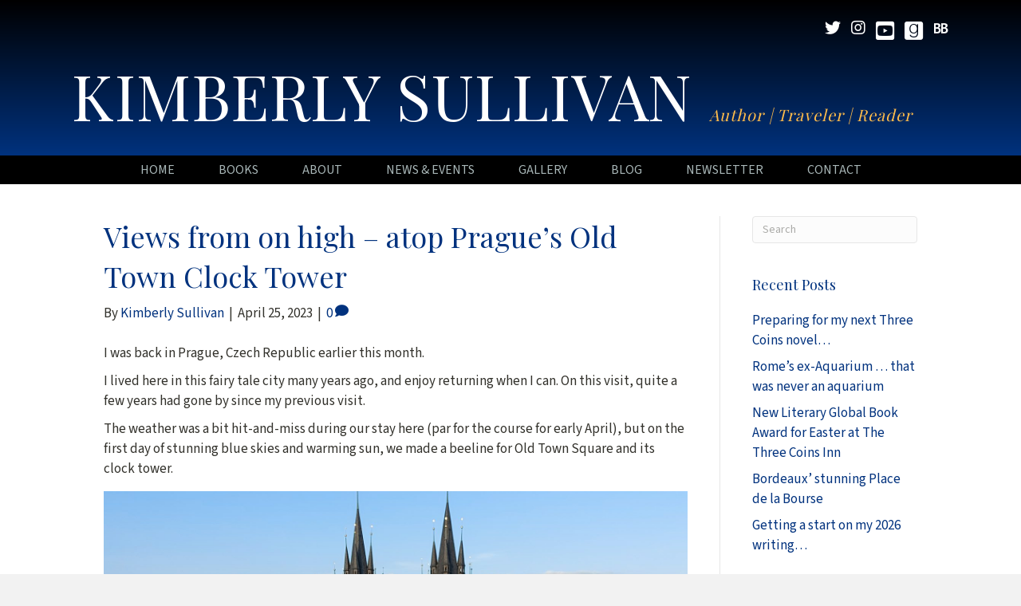

--- FILE ---
content_type: text/html; charset=UTF-8
request_url: https://kimberlysullivanauthor.com/2023/04/25/views-from-on-high-atop-pragues-old-town-clack-tower/
body_size: 14068
content:
<!DOCTYPE html>
<html lang="en-US">
<head>
<meta charset="UTF-8" />
<script>
var gform;gform||(document.addEventListener("gform_main_scripts_loaded",function(){gform.scriptsLoaded=!0}),document.addEventListener("gform/theme/scripts_loaded",function(){gform.themeScriptsLoaded=!0}),window.addEventListener("DOMContentLoaded",function(){gform.domLoaded=!0}),gform={domLoaded:!1,scriptsLoaded:!1,themeScriptsLoaded:!1,isFormEditor:()=>"function"==typeof InitializeEditor,callIfLoaded:function(o){return!(!gform.domLoaded||!gform.scriptsLoaded||!gform.themeScriptsLoaded&&!gform.isFormEditor()||(gform.isFormEditor()&&console.warn("The use of gform.initializeOnLoaded() is deprecated in the form editor context and will be removed in Gravity Forms 3.1."),o(),0))},initializeOnLoaded:function(o){gform.callIfLoaded(o)||(document.addEventListener("gform_main_scripts_loaded",()=>{gform.scriptsLoaded=!0,gform.callIfLoaded(o)}),document.addEventListener("gform/theme/scripts_loaded",()=>{gform.themeScriptsLoaded=!0,gform.callIfLoaded(o)}),window.addEventListener("DOMContentLoaded",()=>{gform.domLoaded=!0,gform.callIfLoaded(o)}))},hooks:{action:{},filter:{}},addAction:function(o,r,e,t){gform.addHook("action",o,r,e,t)},addFilter:function(o,r,e,t){gform.addHook("filter",o,r,e,t)},doAction:function(o){gform.doHook("action",o,arguments)},applyFilters:function(o){return gform.doHook("filter",o,arguments)},removeAction:function(o,r){gform.removeHook("action",o,r)},removeFilter:function(o,r,e){gform.removeHook("filter",o,r,e)},addHook:function(o,r,e,t,n){null==gform.hooks[o][r]&&(gform.hooks[o][r]=[]);var d=gform.hooks[o][r];null==n&&(n=r+"_"+d.length),gform.hooks[o][r].push({tag:n,callable:e,priority:t=null==t?10:t})},doHook:function(r,o,e){var t;if(e=Array.prototype.slice.call(e,1),null!=gform.hooks[r][o]&&((o=gform.hooks[r][o]).sort(function(o,r){return o.priority-r.priority}),o.forEach(function(o){"function"!=typeof(t=o.callable)&&(t=window[t]),"action"==r?t.apply(null,e):e[0]=t.apply(null,e)})),"filter"==r)return e[0]},removeHook:function(o,r,t,n){var e;null!=gform.hooks[o][r]&&(e=(e=gform.hooks[o][r]).filter(function(o,r,e){return!!(null!=n&&n!=o.tag||null!=t&&t!=o.priority)}),gform.hooks[o][r]=e)}});
</script>

<meta name='viewport' content='width=device-width, initial-scale=1.0' />
<meta http-equiv='X-UA-Compatible' content='IE=edge' />
<link rel="profile" href="https://gmpg.org/xfn/11" />
<title>Views from on high - atop Prague&#039;s Old Town Clock Tower | Kimberly Sullivan</title>

            <script data-no-defer="1" data-ezscrex="false" data-cfasync="false" data-pagespeed-no-defer data-cookieconsent="ignore">
                var ctPublicFunctions = {"_ajax_nonce":"6c934875f8","_rest_nonce":"861cc2e7f6","_ajax_url":"\/wp-admin\/admin-ajax.php","_rest_url":"https:\/\/kimberlysullivanauthor.com\/wp-json\/","data__cookies_type":"native","data__ajax_type":"rest","data__bot_detector_enabled":0,"data__frontend_data_log_enabled":1,"cookiePrefix":"","wprocket_detected":false,"host_url":"kimberlysullivanauthor.com","text__ee_click_to_select":"Click to select the whole data","text__ee_original_email":"The complete one is","text__ee_got_it":"Got it","text__ee_blocked":"Blocked","text__ee_cannot_connect":"Cannot connect","text__ee_cannot_decode":"Can not decode email. Unknown reason","text__ee_email_decoder":"CleanTalk email decoder","text__ee_wait_for_decoding":"The magic is on the way!","text__ee_decoding_process":"Please wait a few seconds while we decode the contact data."}
            </script>
        
            <script data-no-defer="1" data-ezscrex="false" data-cfasync="false" data-pagespeed-no-defer data-cookieconsent="ignore">
                var ctPublic = {"_ajax_nonce":"6c934875f8","settings__forms__check_internal":"0","settings__forms__check_external":"0","settings__forms__force_protection":0,"settings__forms__search_test":"1","settings__forms__wc_add_to_cart":"0","settings__data__bot_detector_enabled":0,"settings__sfw__anti_crawler":0,"blog_home":"https:\/\/kimberlysullivanauthor.com\/","pixel__setting":"3","pixel__enabled":false,"pixel__url":"https:\/\/moderate9-v4.cleantalk.org\/pixel\/38ef0d691c755d64d8d2979184cdeb39.gif","data__email_check_before_post":"1","data__email_check_exist_post":0,"data__cookies_type":"native","data__key_is_ok":true,"data__visible_fields_required":true,"wl_brandname":"Anti-Spam by CleanTalk","wl_brandname_short":"CleanTalk","ct_checkjs_key":1679267087,"emailEncoderPassKey":"6603ec0dc7ba1fe1b7aa63a106269ea8","bot_detector_forms_excluded":"W10=","advancedCacheExists":false,"varnishCacheExists":false,"wc_ajax_add_to_cart":false}
            </script>
        <meta name="dc.title" content="Views from on high - atop Prague&#039;s Old Town Clock Tower | Kimberly Sullivan">
<meta name="dc.description" content="I was back in Prague, Czech Republic earlier this month. I lived here in this fairy tale city many years ago, and enjoy returning when I can. On this visit, quite a few years had gone by since my previous visit. The weather was a bit hit-and-miss during our stay&hellip;">
<meta name="dc.relation" content="https://kimberlysullivanauthor.com/2023/04/25/views-from-on-high-atop-pragues-old-town-clack-tower/">
<meta name="dc.source" content="https://kimberlysullivanauthor.com/">
<meta name="dc.language" content="en_US">
<meta name="description" content="I was back in Prague, Czech Republic earlier this month. I lived here in this fairy tale city many years ago, and enjoy returning when I can. On this visit, quite a few years had gone by since my previous visit. The weather was a bit hit-and-miss during our stay&hellip;">
<meta name="robots" content="index, follow, max-snippet:-1, max-image-preview:large, max-video-preview:-1">
<link rel="canonical" href="https://kimberlysullivanauthor.com/2023/04/25/views-from-on-high-atop-pragues-old-town-clack-tower/">
<meta property="og:url" content="https://kimberlysullivanauthor.com/2023/04/25/views-from-on-high-atop-pragues-old-town-clack-tower/">
<meta property="og:site_name" content="Kimberly Sullivan">
<meta property="og:locale" content="en_US">
<meta property="og:type" content="article">
<meta property="og:title" content="Views from on high - atop Prague&#039;s Old Town Clock Tower | Kimberly Sullivan">
<meta property="og:description" content="I was back in Prague, Czech Republic earlier this month. I lived here in this fairy tale city many years ago, and enjoy returning when I can. On this visit, quite a few years had gone by since my previous visit. The weather was a bit hit-and-miss during our stay&hellip;">
<meta property="og:image" content="https://kimberlysullivanauthor.com/wp-content/uploads/2023/04/20230410_184252-scaled.jpg">
<meta property="og:image:secure_url" content="https://kimberlysullivanauthor.com/wp-content/uploads/2023/04/20230410_184252-scaled.jpg">
<meta property="og:image:width" content="2560">
<meta property="og:image:height" content="1920">
<meta property="og:image:alt" content="Prague, Czech Republic / Kimberly Sullivan">
<meta property="fb:pages" content="">
<meta property="fb:admins" content="">
<meta property="fb:app_id" content="">
<meta name="twitter:card" content="summary">
<meta name="twitter:site" content="@KimberlyinRome">
<meta name="twitter:creator" content="@KimberlyinRome">
<meta name="twitter:title" content="Views from on high - atop Prague&#039;s Old Town Clock Tower | Kimberly Sullivan">
<meta name="twitter:description" content="I was back in Prague, Czech Republic earlier this month. I lived here in this fairy tale city many years ago, and enjoy returning when I can. On this visit, quite a few years had gone by since my previous visit. The weather was a bit hit-and-miss during our stay&hellip;">
<meta name="twitter:image" content="https://kimberlysullivanauthor.com/wp-content/uploads/2023/04/20230410_184252-scaled.jpg">
<link rel='dns-prefetch' href='//static.addtoany.com' />
<link rel='dns-prefetch' href='//fonts.googleapis.com' />
<link href='https://fonts.gstatic.com' crossorigin rel='preconnect' />
<link rel="alternate" type="application/rss+xml" title="Kimberly Sullivan &raquo; Feed" href="https://kimberlysullivanauthor.com/feed/" />
<link rel="alternate" type="application/rss+xml" title="Kimberly Sullivan &raquo; Comments Feed" href="https://kimberlysullivanauthor.com/comments/feed/" />
<link rel="alternate" type="application/rss+xml" title="Kimberly Sullivan &raquo; Views from on high &#8211; atop Prague&#8217;s Old Town Clock Tower Comments Feed" href="https://kimberlysullivanauthor.com/2023/04/25/views-from-on-high-atop-pragues-old-town-clack-tower/feed/" />
<link rel="alternate" title="oEmbed (JSON)" type="application/json+oembed" href="https://kimberlysullivanauthor.com/wp-json/oembed/1.0/embed?url=https%3A%2F%2Fkimberlysullivanauthor.com%2F2023%2F04%2F25%2Fviews-from-on-high-atop-pragues-old-town-clack-tower%2F" />
<link rel="alternate" title="oEmbed (XML)" type="text/xml+oembed" href="https://kimberlysullivanauthor.com/wp-json/oembed/1.0/embed?url=https%3A%2F%2Fkimberlysullivanauthor.com%2F2023%2F04%2F25%2Fviews-from-on-high-atop-pragues-old-town-clack-tower%2F&#038;format=xml" />
<style id='wp-img-auto-sizes-contain-inline-css'>
img:is([sizes=auto i],[sizes^="auto," i]){contain-intrinsic-size:3000px 1500px}
/*# sourceURL=wp-img-auto-sizes-contain-inline-css */
</style>
<link rel='stylesheet' id='cleantalk-public-css-css' href='https://kimberlysullivanauthor.com/wp-content/plugins/cleantalk-spam-protect/css/cleantalk-public.min.css?ver=6.70.1_1766364875' media='all' />
<link rel='stylesheet' id='cleantalk-email-decoder-css-css' href='https://kimberlysullivanauthor.com/wp-content/plugins/cleantalk-spam-protect/css/cleantalk-email-decoder.min.css?ver=6.70.1_1766364875' media='all' />
<link rel='stylesheet' id='novelist-css' href='https://kimberlysullivanauthor.com/wp-content/plugins/novelist/templates/novelist-front-end.css?ver=1.3.0' media='all' />
<style id='novelist-inline-css'>
.novelist-button {
			background: #01327e;
		}
		
		.novelist-button:hover {
			background: #00004c;
		}.novelist-button, .novelist-button:hover {
			color: #ffffff;
		}
/*# sourceURL=novelist-inline-css */
</style>
<link rel='stylesheet' id='font-awesome-5-css' href='https://kimberlysullivanauthor.com/wp-content/plugins/bb-plugin/fonts/fontawesome/5.15.4/css/all.min.css?ver=2.10.0.5' media='all' />
<link rel='stylesheet' id='font-awesome-css' href='https://kimberlysullivanauthor.com/wp-content/plugins/bb-plugin/fonts/fontawesome/5.15.4/css/v4-shims.min.css?ver=2.10.0.5' media='all' />
<link rel='stylesheet' id='icon-1523828273-css' href='https://kimberlysullivanauthor.com/wp-content/uploads/bb-plugin/icons/icon-1523828273/style.css?ver=2.10.0.5' media='all' />
<link rel='stylesheet' id='icon-1701810811-css' href='https://kimberlysullivanauthor.com/wp-content/uploads/bb-plugin/icons/icon-1701810811/style.css?ver=2.10.0.5' media='all' />
<link rel='stylesheet' id='fl-builder-layout-bundle-6958146034413acbabb522057fed441c-css' href='https://kimberlysullivanauthor.com/wp-content/uploads/bb-plugin/cache/6958146034413acbabb522057fed441c-layout-bundle.css?ver=2.10.0.5-1.5.2.1' media='all' />
<link rel='stylesheet' id='addtoany-css' href='https://kimberlysullivanauthor.com/wp-content/plugins/add-to-any/addtoany.min.css?ver=1.16' media='all' />
<link rel='stylesheet' id='jquery-magnificpopup-css' href='https://kimberlysullivanauthor.com/wp-content/plugins/bb-plugin/css/jquery.magnificpopup.min.css?ver=2.10.0.5' media='all' />
<link rel='stylesheet' id='bootstrap-css' href='https://kimberlysullivanauthor.com/wp-content/themes/bb-theme/css/bootstrap.min.css?ver=1.7.19.1' media='all' />
<link rel='stylesheet' id='fl-automator-skin-css' href='https://kimberlysullivanauthor.com/wp-content/uploads/bb-theme/skin-6933af6b69c83.css?ver=1.7.19.1' media='all' />
<link rel='stylesheet' id='pp-animate-css' href='https://kimberlysullivanauthor.com/wp-content/plugins/bbpowerpack/assets/css/animate.min.css?ver=3.5.1' media='all' />
<link rel='stylesheet' id='fl-builder-google-fonts-fa981ef76ae13195a464fe94673eaaca-css' href='//fonts.googleapis.com/css?family=Source+Sans+3%3A300%2C400%2C700%7CPlayfair+Display%3A400&#038;ver=6.9' media='all' />
<script id="addtoany-core-js-before">
window.a2a_config=window.a2a_config||{};a2a_config.callbacks=[];a2a_config.overlays=[];a2a_config.templates={};

//# sourceURL=addtoany-core-js-before
</script>
<script defer src="https://static.addtoany.com/menu/page.js" id="addtoany-core-js"></script>
<script src="https://kimberlysullivanauthor.com/wp-includes/js/jquery/jquery.min.js?ver=3.7.1" id="jquery-core-js"></script>
<script src="https://kimberlysullivanauthor.com/wp-includes/js/jquery/jquery-migrate.min.js?ver=3.4.1" id="jquery-migrate-js"></script>
<script defer src="https://kimberlysullivanauthor.com/wp-content/plugins/add-to-any/addtoany.min.js?ver=1.1" id="addtoany-jquery-js"></script>
<script src="https://kimberlysullivanauthor.com/wp-content/plugins/cleantalk-spam-protect/js/apbct-public-bundle_gathering.min.js?ver=6.70.1_1766364875" id="apbct-public-bundle_gathering.min-js-js"></script>
<link rel="https://api.w.org/" href="https://kimberlysullivanauthor.com/wp-json/" /><link rel="alternate" title="JSON" type="application/json" href="https://kimberlysullivanauthor.com/wp-json/wp/v2/posts/15640" /><link rel="EditURI" type="application/rsd+xml" title="RSD" href="https://kimberlysullivanauthor.com/xmlrpc.php?rsd" />
<link rel='shortlink' href='https://kimberlysullivanauthor.com/?p=15640' />
		<script>
			var bb_powerpack = {
				version: '2.40.10',
				getAjaxUrl: function() { return atob( 'aHR0cHM6Ly9raW1iZXJseXN1bGxpdmFuYXV0aG9yLmNvbS93cC1hZG1pbi9hZG1pbi1hamF4LnBocA==' ); },
				callback: function() {},
				mapMarkerData: {},
				post_id: '15640',
				search_term: '',
				current_page: 'https://kimberlysullivanauthor.com/2023/04/25/views-from-on-high-atop-pragues-old-town-clack-tower/',
				conditionals: {
					is_front_page: false,
					is_home: false,
					is_archive: false,
					current_post_type: '',
					is_tax: false,
										is_author: false,
					current_author: false,
					is_search: false,
									}
			};
		</script>
		<link rel="pingback" href="https://kimberlysullivanauthor.com/xmlrpc.php">
<style>.recentcomments a{display:inline !important;padding:0 !important;margin:0 !important;}</style><link rel="icon" href="https://kimberlysullivanauthor.com/wp-content/uploads/2023/05/cropped-android-chrome-512x512-1-32x32.png" sizes="32x32" />
<link rel="icon" href="https://kimberlysullivanauthor.com/wp-content/uploads/2023/05/cropped-android-chrome-512x512-1-192x192.png" sizes="192x192" />
<link rel="apple-touch-icon" href="https://kimberlysullivanauthor.com/wp-content/uploads/2023/05/cropped-android-chrome-512x512-1-180x180.png" />
<meta name="msapplication-TileImage" content="https://kimberlysullivanauthor.com/wp-content/uploads/2023/05/cropped-android-chrome-512x512-1-270x270.png" />

<script async src='https://www.googletagmanager.com/gtag/js?id=G-EM17M78H21'></script><script>
window.dataLayer = window.dataLayer || [];
function gtag(){dataLayer.push(arguments);}gtag('js', new Date());
gtag('set', 'cookie_domain', 'auto');
gtag('set', 'cookie_flags', 'SameSite=None;Secure');

 gtag('config', 'G-EM17M78H21' , {});

</script>
</head>
<body class="wp-singular post-template-default single single-post postid-15640 single-format-standard wp-theme-bb-theme fl-builder-2-10-0-5 fl-themer-1-5-2-1 fl-theme-1-7-19-1 fl-no-js fl-theme-builder-header fl-theme-builder-header-header fl-theme-builder-footer fl-theme-builder-footer-footer fl-framework-bootstrap fl-preset-default fl-full-width fl-has-sidebar fl-search-active" itemscope="itemscope" itemtype="https://schema.org/WebPage">
<a aria-label="Skip to content" class="fl-screen-reader-text" href="#fl-main-content">Skip to content</a><div class="fl-page">
	<header class="fl-builder-content fl-builder-content-51 fl-builder-global-templates-locked" data-post-id="51" data-type="header" data-sticky="0" data-sticky-on="" data-sticky-breakpoint="medium" data-shrink="0" data-overlay="0" data-overlay-bg="transparent" data-shrink-image-height="50px" role="banner" itemscope="itemscope" itemtype="http://schema.org/WPHeader"><div class="fl-row fl-row-full-width fl-row-bg-gradient fl-node-5ad3c724d3840 fl-row-default-height fl-row-align-center" data-node="5ad3c724d3840">
	<div class="fl-row-content-wrap">
		<div class="uabb-row-separator uabb-top-row-separator" >
</div>
						<div class="fl-row-content fl-row-fixed-width fl-node-content">
		
<div class="fl-col-group fl-node-5ad3c724d388b fl-col-group-equal-height fl-col-group-align-center fl-col-group-custom-width" data-node="5ad3c724d388b">
			<div class="fl-col fl-node-5ad3c724d3912 fl-col-bg-color fl-col-small-custom-width" data-node="5ad3c724d3912">
	<div class="fl-col-content fl-node-content"><div class="fl-module fl-module-icon-group fl-node-5ad3c724d3abe" data-node="5ad3c724d3abe">
	<div class="fl-module-content fl-node-content">
		<div class="fl-icon-group">
	<span class="fl-icon">
								<a href="https://twitter.com/KimberlyinRome" target="_blank" rel="noopener" >
							<i class="fa fa-twitter" aria-hidden="true"></i>
						</a>
			</span>
		<span class="fl-icon">
								<a href="https://www.instagram.com/kimberlyinrome/" target="_blank" rel="noopener" >
							<i class="fa fa-instagram" aria-hidden="true"></i>
						</a>
			</span>
		<span class="fl-icon">
								<a href="https://www.youtube.com/@KimberlyinRome/featured" target="_blank" rel="noopener" >
							<i class="fabrands-youtube-square" aria-hidden="true"></i>
						</a>
			</span>
		<span class="fl-icon">
								<a href="https://www.goodreads.com/user/show/10052018-kimberly-sullivan" target="_self">
							<i class="fabrands-goodreads" aria-hidden="true"></i>
						</a>
			</span>
		<span class="fl-icon">
								<a href="https://www.bookbub.com/profile/kimberly-sullivan" target="_blank" rel="noopener" >
							<i class="ab-icon-BookBub" aria-hidden="true"></i>
						</a>
			</span>
	</div>
	</div>
</div>
</div>
</div>
	</div>

<div class="fl-col-group fl-node-5ad3c82be3dcf" data-node="5ad3c82be3dcf">
			<div class="fl-col fl-node-5ad3c82be3f06 fl-col-bg-color" data-node="5ad3c82be3f06">
	<div class="fl-col-content fl-node-content"><div class="fl-module fl-module-pp-heading fl-node-60c2660719d5f" data-node="60c2660719d5f">
	<div class="fl-module-content fl-node-content">
		<div class="pp-heading-content">
		<div class="pp-heading  pp-center pp-dual-heading">
		
		<h2 class="heading-title">

			
			<span class="title-text pp-primary-title">Kimberly Sullivan</span>

											<span class="title-text pp-secondary-title">Author | Traveler | Reader</span>
			
			
		</h2>

		
	</div>

	
	</div>
	</div>
</div>
</div>
</div>
	</div>
		</div>
	</div>
</div>
<div class="fl-row fl-row-full-width fl-row-bg-color fl-node-5ad3c7974348d fl-row-default-height fl-row-align-center" data-node="5ad3c7974348d">
	<div class="fl-row-content-wrap">
		<div class="uabb-row-separator uabb-top-row-separator" >
</div>
						<div class="fl-row-content fl-row-fixed-width fl-node-content">
		
<div class="fl-col-group fl-node-5ad3c79744f75" data-node="5ad3c79744f75">
			<div class="fl-col fl-node-5ad3c7974500f fl-col-bg-color" data-node="5ad3c7974500f">
	<div class="fl-col-content fl-node-content"><div class="fl-module fl-module-pp-advanced-menu fl-node-5ad3c7b47729b" data-node="5ad3c7b47729b">
	<div class="fl-module-content fl-node-content">
		<div class="pp-advanced-menu pp-advanced-menu-accordion-collapse pp-menu-default pp-menu-align-center pp-menu-position-below">
   				<div class="pp-advanced-menu-mobile">
			<button class="pp-advanced-menu-mobile-toggle hamburger" tabindex="0" aria-label="Menu" aria-expanded="false">
				<div class="pp-hamburger"><div class="pp-hamburger-box"><div class="pp-hamburger-inner"></div></div></div>			</button>
			</div>
			   	<div class="pp-clear"></div>
	<nav class="pp-menu-nav" aria-label="Menu" itemscope="itemscope" itemtype="https://schema.org/SiteNavigationElement">
		<ul id="menu-primary-navigation" class="menu pp-advanced-menu-horizontal pp-toggle-arrows"><li id="menu-item-43" class="menu-item menu-item-type-post_type menu-item-object-page menu-item-home"><a href="https://kimberlysullivanauthor.com/"><span class="menu-item-text">Home</span></a></li><li id="menu-item-88" class="menu-item menu-item-type-custom menu-item-object-custom"><a href="/books/"><span class="menu-item-text">Books</span></a></li><li id="menu-item-41" class="menu-item menu-item-type-post_type menu-item-object-page"><a href="https://kimberlysullivanauthor.com/bio/"><span class="menu-item-text">About</span></a></li><li id="menu-item-16559" class="menu-item menu-item-type-post_type menu-item-object-page"><a href="https://kimberlysullivanauthor.com/news/"><span class="menu-item-text">News &#038; Events</span></a></li><li id="menu-item-217" class="menu-item menu-item-type-post_type menu-item-object-page"><a href="https://kimberlysullivanauthor.com/gallery/"><span class="menu-item-text">Gallery</span></a></li><li id="menu-item-42" class="menu-item menu-item-type-post_type menu-item-object-page current_page_parent"><a href="https://kimberlysullivanauthor.com/blog/"><span class="menu-item-text">Blog</span></a></li><li id="menu-item-50" class="menu-item menu-item-type-post_type menu-item-object-page"><a href="https://kimberlysullivanauthor.com/newsletter/"><span class="menu-item-text">Newsletter</span></a></li><li id="menu-item-46" class="menu-item menu-item-type-post_type menu-item-object-page"><a href="https://kimberlysullivanauthor.com/contact/"><span class="menu-item-text">Contact</span></a></li></ul>	</nav>
</div>
	</div>
</div>
</div>
</div>
	</div>
		</div>
	</div>
</div>
</header><div class="uabb-js-breakpoint" style="display: none;"></div>	<div id="fl-main-content" class="fl-page-content" itemprop="mainContentOfPage" role="main">

		
<div class="container">
	<div class="row">

		
		<div class="fl-content fl-content-left col-md-9">
			<article class="fl-post post-15640 post type-post status-publish format-standard has-post-thumbnail hentry category-travel tag-czech-republic tag-czechia tag-europe tag-old-town-square tag-old-town-square-clock-tower tag-prague tag-starometske-namesti tag-views-over-prague" id="fl-post-15640" itemscope itemtype="https://schema.org/BlogPosting">

	
	<header class="fl-post-header">
		<h1 class="fl-post-title" itemprop="headline">
			Views from on high &#8211; atop Prague&#8217;s Old Town Clock Tower					</h1>
		<div class="fl-post-meta fl-post-meta-top"><span class="fl-post-author">By <a href="https://kimberlysullivanauthor.com/author/ksullivan/"><span>Kimberly Sullivan</span></a></span><span class="fl-sep"> | </span><span class="fl-post-date">April 25, 2023</span><span class="fl-sep"> | </span><span class="fl-comments-popup-link"><a href="https://kimberlysullivanauthor.com/2023/04/25/views-from-on-high-atop-pragues-old-town-clack-tower/#respond" tabindex="-1" aria-hidden="true"><span aria-label="Comments: 0">0 <i aria-hidden="true" class="fas fa-comment"></i></span></a></span></div><meta itemscope itemprop="mainEntityOfPage" itemtype="https://schema.org/WebPage" itemid="https://kimberlysullivanauthor.com/2023/04/25/views-from-on-high-atop-pragues-old-town-clack-tower/" content="Views from on high &#8211; atop Prague&#8217;s Old Town Clock Tower" /><meta itemprop="datePublished" content="2023-04-25" /><meta itemprop="dateModified" content="2023-04-26" /><div itemprop="publisher" itemscope itemtype="https://schema.org/Organization"><meta itemprop="name" content="Kimberly Sullivan"></div><div itemscope itemprop="author" itemtype="https://schema.org/Person"><meta itemprop="url" content="https://kimberlysullivanauthor.com/author/ksullivan/" /><meta itemprop="name" content="Kimberly Sullivan" /></div><div itemscope itemprop="image" itemtype="https://schema.org/ImageObject"><meta itemprop="url" content="https://kimberlysullivanauthor.com/wp-content/uploads/2023/04/20230410_184252-scaled.jpg" /><meta itemprop="width" content="2560" /><meta itemprop="height" content="1920" /></div><div itemprop="interactionStatistic" itemscope itemtype="https://schema.org/InteractionCounter"><meta itemprop="interactionType" content="https://schema.org/CommentAction" /><meta itemprop="userInteractionCount" content="0" /></div>	</header><!-- .fl-post-header -->

	
	
	<div class="fl-post-content clearfix" itemprop="text">
		<p>I was back in Prague, Czech Republic earlier this month.</p>
<p>I lived here in this fairy tale city many years ago, and enjoy returning when I can. On this visit, quite a few years had gone by since my previous visit.</p>
<p>The weather was a bit hit-and-miss during our stay here (par for the course for early April), but on the first day of stunning blue skies and warming sun, we made a beeline for Old Town Square and its clock tower.</p>
<p><img fetchpriority="high" decoding="async" class="alignright size-full wp-image-15644" src="https://kimberlysullivanauthor.com/wp-content/uploads/2023/04/20230410_184252-scaled.jpg" alt="Prague, Czech Republic / Kimberly Sullivan" width="2560" height="1920" srcset="https://kimberlysullivanauthor.com/wp-content/uploads/2023/04/20230410_184252-scaled.jpg 2560w, https://kimberlysullivanauthor.com/wp-content/uploads/2023/04/20230410_184252-300x225.jpg 300w, https://kimberlysullivanauthor.com/wp-content/uploads/2023/04/20230410_184252-1024x768.jpg 1024w, https://kimberlysullivanauthor.com/wp-content/uploads/2023/04/20230410_184252-768x576.jpg 768w, https://kimberlysullivanauthor.com/wp-content/uploads/2023/04/20230410_184252-1536x1152.jpg 1536w, https://kimberlysullivanauthor.com/wp-content/uploads/2023/04/20230410_184252-2048x1536.jpg 2048w" sizes="(max-width: 2560px) 100vw, 2560px" /></p>
<p>Prague is even more spectacular when seen from on high: its twisty streets and picturesque squares come clearly into view.</p>
<p>When I first lived in this city, these views from on high helped me to understand the geography of the town. Now, it&#8217;s all for enjoyment.</p>
<p>The Old Town Square (Starometske namesti) clock tower is an ideal high point. The fourteenth century bell tower is worth a visit when the clock chimes the hour, but also for its stunning views.</p>
<p>Back in my time, there was no elevator, but one has recently been installed. But honestly, this is the easiest medieval tower you will ever tackle. It comes complete with wide ramps, instead of spiralling staircases.</p>
<p><img decoding="async" class="alignright wp-image-15646 size-full" src="https://kimberlysullivanauthor.com/wp-content/uploads/2023/04/20230410_174335-scaled.jpg" alt="Prague, Czech Republic / Kimberly Sullivan" width="2560" height="1920" srcset="https://kimberlysullivanauthor.com/wp-content/uploads/2023/04/20230410_174335-scaled.jpg 2560w, https://kimberlysullivanauthor.com/wp-content/uploads/2023/04/20230410_174335-300x225.jpg 300w, https://kimberlysullivanauthor.com/wp-content/uploads/2023/04/20230410_174335-1024x768.jpg 1024w, https://kimberlysullivanauthor.com/wp-content/uploads/2023/04/20230410_174335-768x576.jpg 768w, https://kimberlysullivanauthor.com/wp-content/uploads/2023/04/20230410_174335-1536x1152.jpg 1536w, https://kimberlysullivanauthor.com/wp-content/uploads/2023/04/20230410_174335-2048x1536.jpg 2048w" sizes="(max-width: 2560px) 100vw, 2560px" /></p>
<p>The climb up is definitely worth it.</p>
<p>From the top, you have spectacular, panoramic views over Old Town Square and the Tyn cathedral. You can admire the twisty streets of the Old Town.</p>
<p>And you have views over the Charles Bridge, Mala strana ( the Lesser Quarter) and the castle up on high.</p>
<p><img decoding="async" class="alignright size-full wp-image-15647" src="https://kimberlysullivanauthor.com/wp-content/uploads/2023/04/20230410_184050-scaled.jpg" alt="Prague, Czech Republic / Kimberly Sullivan" width="2560" height="1920" srcset="https://kimberlysullivanauthor.com/wp-content/uploads/2023/04/20230410_184050-scaled.jpg 2560w, https://kimberlysullivanauthor.com/wp-content/uploads/2023/04/20230410_184050-300x225.jpg 300w, https://kimberlysullivanauthor.com/wp-content/uploads/2023/04/20230410_184050-1024x768.jpg 1024w, https://kimberlysullivanauthor.com/wp-content/uploads/2023/04/20230410_184050-768x576.jpg 768w, https://kimberlysullivanauthor.com/wp-content/uploads/2023/04/20230410_184050-1536x1152.jpg 1536w, https://kimberlysullivanauthor.com/wp-content/uploads/2023/04/20230410_184050-2048x1536.jpg 2048w" sizes="(max-width: 2560px) 100vw, 2560px" /></p>
<p>In the past, I took many a friend passing through Prague up here to enjoy the views.</p>
<p>But now, when I visit, I am happy to play the tourist.</p>
<p>When you&#8217;re next in Prague, take advantage of clear days to haul yourself up this ancient tower for stunning views over gorgeous Prague. See you at the top!</p>
<p><img loading="lazy" decoding="async" class="alignright size-full wp-image-15648" src="https://kimberlysullivanauthor.com/wp-content/uploads/2023/04/20230410_183938-scaled.jpg" alt="Prague, Czech Republic / Kimberly Sullivan" width="2560" height="1920" srcset="https://kimberlysullivanauthor.com/wp-content/uploads/2023/04/20230410_183938-scaled.jpg 2560w, https://kimberlysullivanauthor.com/wp-content/uploads/2023/04/20230410_183938-300x225.jpg 300w, https://kimberlysullivanauthor.com/wp-content/uploads/2023/04/20230410_183938-1024x768.jpg 1024w, https://kimberlysullivanauthor.com/wp-content/uploads/2023/04/20230410_183938-768x576.jpg 768w, https://kimberlysullivanauthor.com/wp-content/uploads/2023/04/20230410_183938-1536x1152.jpg 1536w, https://kimberlysullivanauthor.com/wp-content/uploads/2023/04/20230410_183938-2048x1536.jpg 2048w" sizes="auto, (max-width: 2560px) 100vw, 2560px" /></p>
<p>&nbsp;</p>
<p><img loading="lazy" decoding="async" class="alignright size-full wp-image-15649" src="https://kimberlysullivanauthor.com/wp-content/uploads/2023/04/20230410_185556-scaled.jpg" alt="Prague, Czech Republic / Kimberly Sullivan" width="2560" height="1920" srcset="https://kimberlysullivanauthor.com/wp-content/uploads/2023/04/20230410_185556-scaled.jpg 2560w, https://kimberlysullivanauthor.com/wp-content/uploads/2023/04/20230410_185556-300x225.jpg 300w, https://kimberlysullivanauthor.com/wp-content/uploads/2023/04/20230410_185556-1024x768.jpg 1024w, https://kimberlysullivanauthor.com/wp-content/uploads/2023/04/20230410_185556-768x576.jpg 768w, https://kimberlysullivanauthor.com/wp-content/uploads/2023/04/20230410_185556-1536x1152.jpg 1536w, https://kimberlysullivanauthor.com/wp-content/uploads/2023/04/20230410_185556-2048x1536.jpg 2048w" sizes="auto, (max-width: 2560px) 100vw, 2560px" /></p>
<p>xxxxxx</p>
<p><img loading="lazy" decoding="async" class="alignright size-full wp-image-15650" src="https://kimberlysullivanauthor.com/wp-content/uploads/2023/04/20230410_184127-scaled.jpg" alt="Prague, Czech Republic / Kimberly Sullivan" width="2560" height="1920" srcset="https://kimberlysullivanauthor.com/wp-content/uploads/2023/04/20230410_184127-scaled.jpg 2560w, https://kimberlysullivanauthor.com/wp-content/uploads/2023/04/20230410_184127-300x225.jpg 300w, https://kimberlysullivanauthor.com/wp-content/uploads/2023/04/20230410_184127-1024x768.jpg 1024w, https://kimberlysullivanauthor.com/wp-content/uploads/2023/04/20230410_184127-768x576.jpg 768w, https://kimberlysullivanauthor.com/wp-content/uploads/2023/04/20230410_184127-1536x1152.jpg 1536w, https://kimberlysullivanauthor.com/wp-content/uploads/2023/04/20230410_184127-2048x1536.jpg 2048w" sizes="auto, (max-width: 2560px) 100vw, 2560px" /><img loading="lazy" decoding="async" class="alignright size-full wp-image-15651" src="https://kimberlysullivanauthor.com/wp-content/uploads/2023/04/20230410_183957-scaled.jpg" alt="Prague, Czech Republic / Kimberly Sullivan" width="2560" height="1920" srcset="https://kimberlysullivanauthor.com/wp-content/uploads/2023/04/20230410_183957-scaled.jpg 2560w, https://kimberlysullivanauthor.com/wp-content/uploads/2023/04/20230410_183957-300x225.jpg 300w, https://kimberlysullivanauthor.com/wp-content/uploads/2023/04/20230410_183957-1024x768.jpg 1024w, https://kimberlysullivanauthor.com/wp-content/uploads/2023/04/20230410_183957-768x576.jpg 768w, https://kimberlysullivanauthor.com/wp-content/uploads/2023/04/20230410_183957-1536x1152.jpg 1536w, https://kimberlysullivanauthor.com/wp-content/uploads/2023/04/20230410_183957-2048x1536.jpg 2048w" sizes="auto, (max-width: 2560px) 100vw, 2560px" /></p>
<p><img loading="lazy" decoding="async" class="alignright size-full wp-image-15652" src="https://kimberlysullivanauthor.com/wp-content/uploads/2023/04/20230410_190235-scaled.jpg" alt="Prague, Czech Republic / Kimberly Sullivan" width="2560" height="1920" srcset="https://kimberlysullivanauthor.com/wp-content/uploads/2023/04/20230410_190235-scaled.jpg 2560w, https://kimberlysullivanauthor.com/wp-content/uploads/2023/04/20230410_190235-300x225.jpg 300w, https://kimberlysullivanauthor.com/wp-content/uploads/2023/04/20230410_190235-1024x768.jpg 1024w, https://kimberlysullivanauthor.com/wp-content/uploads/2023/04/20230410_190235-768x576.jpg 768w, https://kimberlysullivanauthor.com/wp-content/uploads/2023/04/20230410_190235-1536x1152.jpg 1536w, https://kimberlysullivanauthor.com/wp-content/uploads/2023/04/20230410_190235-2048x1536.jpg 2048w" sizes="auto, (max-width: 2560px) 100vw, 2560px" /></p>
<div class="addtoany_share_save_container addtoany_content addtoany_content_bottom"><div class="a2a_kit a2a_kit_size_32 addtoany_list" data-a2a-url="https://kimberlysullivanauthor.com/2023/04/25/views-from-on-high-atop-pragues-old-town-clack-tower/" data-a2a-title="Views from on high – atop Prague’s Old Town Clock Tower"><a class="a2a_button_facebook" href="https://www.addtoany.com/add_to/facebook?linkurl=https%3A%2F%2Fkimberlysullivanauthor.com%2F2023%2F04%2F25%2Fviews-from-on-high-atop-pragues-old-town-clack-tower%2F&amp;linkname=Views%20from%20on%20high%20%E2%80%93%20atop%20Prague%E2%80%99s%20Old%20Town%20Clock%20Tower" title="Facebook" rel="nofollow noopener" target="_blank"></a><a class="a2a_button_twitter" href="https://www.addtoany.com/add_to/twitter?linkurl=https%3A%2F%2Fkimberlysullivanauthor.com%2F2023%2F04%2F25%2Fviews-from-on-high-atop-pragues-old-town-clack-tower%2F&amp;linkname=Views%20from%20on%20high%20%E2%80%93%20atop%20Prague%E2%80%99s%20Old%20Town%20Clock%20Tower" title="Twitter" rel="nofollow noopener" target="_blank"></a><a class="a2a_button_email" href="https://www.addtoany.com/add_to/email?linkurl=https%3A%2F%2Fkimberlysullivanauthor.com%2F2023%2F04%2F25%2Fviews-from-on-high-atop-pragues-old-town-clack-tower%2F&amp;linkname=Views%20from%20on%20high%20%E2%80%93%20atop%20Prague%E2%80%99s%20Old%20Town%20Clock%20Tower" title="Email" rel="nofollow noopener" target="_blank"></a><a class="a2a_dd addtoany_share_save addtoany_share" href="https://www.addtoany.com/share"></a></div></div>	</div><!-- .fl-post-content -->

	
	<div class="fl-post-meta fl-post-meta-bottom"><div class="fl-post-cats-tags">Posted in <a href="https://kimberlysullivanauthor.com/category/travel/" rel="category tag">Travel</a> and tagged <a href="https://kimberlysullivanauthor.com/tag/czech-republic/" rel="tag">Czech Republic</a>, <a href="https://kimberlysullivanauthor.com/tag/czechia/" rel="tag">Czechia</a>, <a href="https://kimberlysullivanauthor.com/tag/europe/" rel="tag">Europe</a>, <a href="https://kimberlysullivanauthor.com/tag/old-town-square/" rel="tag">Old Town Square</a>, <a href="https://kimberlysullivanauthor.com/tag/old-town-square-clock-tower/" rel="tag">Old Town Square clock tower</a>, <a href="https://kimberlysullivanauthor.com/tag/prague/" rel="tag">Prague</a>, <a href="https://kimberlysullivanauthor.com/tag/starometske-namesti/" rel="tag">Starometske namesti</a>, <a href="https://kimberlysullivanauthor.com/tag/views-over-prague/" rel="tag">views over Prague</a></div></div>		
</article>
<div class="fl-comments">

	
			<div id="respond" class="comment-respond">
		<h3 id="reply-title" class="comment-reply-title">Leave a Comment <small><a rel="nofollow" id="cancel-comment-reply-link" href="/2023/04/25/views-from-on-high-atop-pragues-old-town-clack-tower/#respond" style="display:none;">Cancel Reply</a></small></h3><form action="https://kimberlysullivanauthor.com/wp-comments-post.php" method="post" id="fl-comment-form" class="fl-comment-form"><label for="fl-comment">Comment</label><textarea id="fl-comment" name="comment" class="form-control" cols="60" rows="8"></textarea><br /><label for="fl-author">Name (required)</label>
									<input type="text" id="fl-author" name="author" class="form-control" value="" aria-required="true" /><br />
<label for="fl-email">Email (will not be published) (required)</label>
									<input type="text" id="fl-email" name="email" class="form-control" value="" aria-required="true" /><br />
<label for="fl-url">Website</label>
									<input type="text" id="fl-url" name="url" class="form-control" value="" /><br />
<p class="form-submit"><input name="submit" type="submit" id="fl-comment-form-submit" class="btn btn-primary" value="Submit Comment" /> <input type='hidden' name='comment_post_ID' value='15640' id='comment_post_ID' />
<input type='hidden' name='comment_parent' id='comment_parent' value='0' />
</p></form>	</div><!-- #respond -->
		</div>


<!-- .fl-post -->
		</div>

		<div class="fl-sidebar  fl-sidebar-right fl-sidebar-display-desktop col-md-3" itemscope="itemscope" itemtype="https://schema.org/WPSideBar">
		<aside id="search-2" class="fl-widget widget_search"><form apbct-form-sign="native_search" aria-label="Search" method="get" role="search" action="https://kimberlysullivanauthor.com/" title="Type and press Enter to search.">
	<input aria-label="Search" type="search" class="fl-search-input form-control" name="s" placeholder="Search"  value="" onfocus="if (this.value === 'Search') { this.value = ''; }" onblur="if (this.value === '') this.value='Search';" />
<input
                    class="apbct_special_field apbct_email_id__search_form"
                    name="apbct__email_id__search_form"
                    aria-label="apbct__label_id__search_form"
                    type="text" size="30" maxlength="200" autocomplete="off"
                    value=""
                /><input
                   id="apbct_submit_id__search_form" 
                   class="apbct_special_field apbct__email_id__search_form"
                   name="apbct__label_id__search_form"
                   aria-label="apbct_submit_name__search_form"
                   type="submit"
                   size="30"
                   maxlength="200"
                   value="80483"
               /></form>
</aside>
		<aside id="recent-posts-2" class="fl-widget widget_recent_entries">
		<h4 class="fl-widget-title">Recent Posts</h4>
		<ul>
											<li>
					<a href="https://kimberlysullivanauthor.com/2026/01/23/preparing-for-my-next-three-coins-novel/">Preparing for my next Three Coins novel&#8230;</a>
									</li>
											<li>
					<a href="https://kimberlysullivanauthor.com/2026/01/20/romes-ex-aquarium-that-was-never-an-aquarium/">Rome&#8217;s ex-Aquarium &#8230; that was never an aquarium</a>
									</li>
											<li>
					<a href="https://kimberlysullivanauthor.com/2026/01/16/new-literary-global-book-award-for-easter-at-the-three-coins-inn/">New Literary Global Book Award for Easter at The Three Coins Inn</a>
									</li>
											<li>
					<a href="https://kimberlysullivanauthor.com/2026/01/13/bordeaux-stunning-place-de-la-bourse/">Bordeaux&#8217; stunning Place de la Bourse</a>
									</li>
											<li>
					<a href="https://kimberlysullivanauthor.com/2026/01/09/getting-a-start-on-my-2026-writing/">Getting a start on my 2026 writing&#8230;</a>
									</li>
					</ul>

		</aside><aside id="recent-comments-2" class="fl-widget widget_recent_comments"><h4 class="fl-widget-title">Recent Comments</h4><ul id="recentcomments"><li class="recentcomments"><span class="comment-author-link">Kimberly Sullivan</span> on <a href="https://kimberlysullivanauthor.com/2026/01/02/wrapping-up-my-2025-reading-year/#comment-10644">Wrapping up my 2025 reading year</a></li><li class="recentcomments"><span class="comment-author-link"><a href="http://anitachapman.com" class="url" rel="ugc external nofollow">Anita Chapman</a></span> on <a href="https://kimberlysullivanauthor.com/2026/01/02/wrapping-up-my-2025-reading-year/#comment-10642">Wrapping up my 2025 reading year</a></li><li class="recentcomments"><span class="comment-author-link">Kimberly Sullivan</span> on <a href="https://kimberlysullivanauthor.com/2025/12/19/a-wrap-up-of-my-wfwa-authored-novels-in-2025/#comment-10544">A wrap-up of my WFWA-authored novels read in 2025</a></li><li class="recentcomments"><span class="comment-author-link"><a href="http://JannAlexander.com" class="url" rel="ugc external nofollow">Jann Alexander</a></span> on <a href="https://kimberlysullivanauthor.com/2025/12/19/a-wrap-up-of-my-wfwa-authored-novels-in-2025/#comment-10542">A wrap-up of my WFWA-authored novels read in 2025</a></li><li class="recentcomments"><span class="comment-author-link">Kimberly Sullivan</span> on <a href="https://kimberlysullivanauthor.com/2025/12/11/feisty-deeds-ii-launch-and-editors-interview/#comment-10509">Feisty Deeds II launch &#8211; and Editors&#8217; interview</a></li></ul></aside><aside id="archives-2" class="fl-widget widget_archive"><h4 class="fl-widget-title">Archives</h4>		<label class="screen-reader-text" for="archives-dropdown-2">Archives</label>
		<select id="archives-dropdown-2" name="archive-dropdown">
			
			<option value="">Select Month</option>
				<option value='https://kimberlysullivanauthor.com/2026/01/'> January 2026 </option>
	<option value='https://kimberlysullivanauthor.com/2025/12/'> December 2025 </option>
	<option value='https://kimberlysullivanauthor.com/2025/11/'> November 2025 </option>
	<option value='https://kimberlysullivanauthor.com/2025/10/'> October 2025 </option>
	<option value='https://kimberlysullivanauthor.com/2025/09/'> September 2025 </option>
	<option value='https://kimberlysullivanauthor.com/2025/08/'> August 2025 </option>
	<option value='https://kimberlysullivanauthor.com/2025/07/'> July 2025 </option>
	<option value='https://kimberlysullivanauthor.com/2025/06/'> June 2025 </option>
	<option value='https://kimberlysullivanauthor.com/2025/05/'> May 2025 </option>
	<option value='https://kimberlysullivanauthor.com/2025/04/'> April 2025 </option>
	<option value='https://kimberlysullivanauthor.com/2025/03/'> March 2025 </option>
	<option value='https://kimberlysullivanauthor.com/2025/02/'> February 2025 </option>
	<option value='https://kimberlysullivanauthor.com/2025/01/'> January 2025 </option>
	<option value='https://kimberlysullivanauthor.com/2024/09/'> September 2024 </option>
	<option value='https://kimberlysullivanauthor.com/2024/07/'> July 2024 </option>
	<option value='https://kimberlysullivanauthor.com/2024/06/'> June 2024 </option>
	<option value='https://kimberlysullivanauthor.com/2024/05/'> May 2024 </option>
	<option value='https://kimberlysullivanauthor.com/2024/04/'> April 2024 </option>
	<option value='https://kimberlysullivanauthor.com/2024/03/'> March 2024 </option>
	<option value='https://kimberlysullivanauthor.com/2024/02/'> February 2024 </option>
	<option value='https://kimberlysullivanauthor.com/2024/01/'> January 2024 </option>
	<option value='https://kimberlysullivanauthor.com/2023/12/'> December 2023 </option>
	<option value='https://kimberlysullivanauthor.com/2023/11/'> November 2023 </option>
	<option value='https://kimberlysullivanauthor.com/2023/10/'> October 2023 </option>
	<option value='https://kimberlysullivanauthor.com/2023/09/'> September 2023 </option>
	<option value='https://kimberlysullivanauthor.com/2023/08/'> August 2023 </option>
	<option value='https://kimberlysullivanauthor.com/2023/07/'> July 2023 </option>
	<option value='https://kimberlysullivanauthor.com/2023/06/'> June 2023 </option>
	<option value='https://kimberlysullivanauthor.com/2023/05/'> May 2023 </option>
	<option value='https://kimberlysullivanauthor.com/2023/04/'> April 2023 </option>
	<option value='https://kimberlysullivanauthor.com/2023/03/'> March 2023 </option>
	<option value='https://kimberlysullivanauthor.com/2023/02/'> February 2023 </option>
	<option value='https://kimberlysullivanauthor.com/2023/01/'> January 2023 </option>
	<option value='https://kimberlysullivanauthor.com/2022/12/'> December 2022 </option>
	<option value='https://kimberlysullivanauthor.com/2022/11/'> November 2022 </option>
	<option value='https://kimberlysullivanauthor.com/2022/10/'> October 2022 </option>
	<option value='https://kimberlysullivanauthor.com/2022/09/'> September 2022 </option>
	<option value='https://kimberlysullivanauthor.com/2022/08/'> August 2022 </option>
	<option value='https://kimberlysullivanauthor.com/2022/07/'> July 2022 </option>
	<option value='https://kimberlysullivanauthor.com/2022/06/'> June 2022 </option>
	<option value='https://kimberlysullivanauthor.com/2021/09/'> September 2021 </option>
	<option value='https://kimberlysullivanauthor.com/2021/08/'> August 2021 </option>
	<option value='https://kimberlysullivanauthor.com/2021/07/'> July 2021 </option>
	<option value='https://kimberlysullivanauthor.com/2021/06/'> June 2021 </option>
	<option value='https://kimberlysullivanauthor.com/2021/05/'> May 2021 </option>
	<option value='https://kimberlysullivanauthor.com/2021/04/'> April 2021 </option>
	<option value='https://kimberlysullivanauthor.com/2021/03/'> March 2021 </option>
	<option value='https://kimberlysullivanauthor.com/2021/02/'> February 2021 </option>
	<option value='https://kimberlysullivanauthor.com/2021/01/'> January 2021 </option>
	<option value='https://kimberlysullivanauthor.com/2020/12/'> December 2020 </option>
	<option value='https://kimberlysullivanauthor.com/2020/11/'> November 2020 </option>
	<option value='https://kimberlysullivanauthor.com/2020/10/'> October 2020 </option>
	<option value='https://kimberlysullivanauthor.com/2020/09/'> September 2020 </option>
	<option value='https://kimberlysullivanauthor.com/2020/08/'> August 2020 </option>
	<option value='https://kimberlysullivanauthor.com/2020/07/'> July 2020 </option>
	<option value='https://kimberlysullivanauthor.com/2020/03/'> March 2020 </option>
	<option value='https://kimberlysullivanauthor.com/2020/02/'> February 2020 </option>
	<option value='https://kimberlysullivanauthor.com/2020/01/'> January 2020 </option>
	<option value='https://kimberlysullivanauthor.com/2019/12/'> December 2019 </option>
	<option value='https://kimberlysullivanauthor.com/2019/11/'> November 2019 </option>
	<option value='https://kimberlysullivanauthor.com/2019/10/'> October 2019 </option>
	<option value='https://kimberlysullivanauthor.com/2019/09/'> September 2019 </option>
	<option value='https://kimberlysullivanauthor.com/2019/08/'> August 2019 </option>
	<option value='https://kimberlysullivanauthor.com/2019/07/'> July 2019 </option>
	<option value='https://kimberlysullivanauthor.com/2019/06/'> June 2019 </option>
	<option value='https://kimberlysullivanauthor.com/2019/05/'> May 2019 </option>
	<option value='https://kimberlysullivanauthor.com/2019/04/'> April 2019 </option>
	<option value='https://kimberlysullivanauthor.com/2019/03/'> March 2019 </option>
	<option value='https://kimberlysullivanauthor.com/2019/02/'> February 2019 </option>
	<option value='https://kimberlysullivanauthor.com/2019/01/'> January 2019 </option>
	<option value='https://kimberlysullivanauthor.com/2018/12/'> December 2018 </option>
	<option value='https://kimberlysullivanauthor.com/2018/11/'> November 2018 </option>
	<option value='https://kimberlysullivanauthor.com/2018/10/'> October 2018 </option>
	<option value='https://kimberlysullivanauthor.com/2018/09/'> September 2018 </option>
	<option value='https://kimberlysullivanauthor.com/2018/08/'> August 2018 </option>
	<option value='https://kimberlysullivanauthor.com/2018/07/'> July 2018 </option>
	<option value='https://kimberlysullivanauthor.com/2018/06/'> June 2018 </option>
	<option value='https://kimberlysullivanauthor.com/2018/05/'> May 2018 </option>
	<option value='https://kimberlysullivanauthor.com/2018/04/'> April 2018 </option>
	<option value='https://kimberlysullivanauthor.com/2018/03/'> March 2018 </option>
	<option value='https://kimberlysullivanauthor.com/2018/02/'> February 2018 </option>
	<option value='https://kimberlysullivanauthor.com/2018/01/'> January 2018 </option>
	<option value='https://kimberlysullivanauthor.com/2017/12/'> December 2017 </option>
	<option value='https://kimberlysullivanauthor.com/2017/11/'> November 2017 </option>
	<option value='https://kimberlysullivanauthor.com/2017/10/'> October 2017 </option>
	<option value='https://kimberlysullivanauthor.com/2017/09/'> September 2017 </option>
	<option value='https://kimberlysullivanauthor.com/2017/08/'> August 2017 </option>
	<option value='https://kimberlysullivanauthor.com/2017/07/'> July 2017 </option>
	<option value='https://kimberlysullivanauthor.com/2017/06/'> June 2017 </option>
	<option value='https://kimberlysullivanauthor.com/2017/05/'> May 2017 </option>
	<option value='https://kimberlysullivanauthor.com/2017/04/'> April 2017 </option>
	<option value='https://kimberlysullivanauthor.com/2017/03/'> March 2017 </option>
	<option value='https://kimberlysullivanauthor.com/2017/02/'> February 2017 </option>
	<option value='https://kimberlysullivanauthor.com/2017/01/'> January 2017 </option>
	<option value='https://kimberlysullivanauthor.com/2016/12/'> December 2016 </option>
	<option value='https://kimberlysullivanauthor.com/2016/11/'> November 2016 </option>
	<option value='https://kimberlysullivanauthor.com/2016/10/'> October 2016 </option>
	<option value='https://kimberlysullivanauthor.com/2016/09/'> September 2016 </option>
	<option value='https://kimberlysullivanauthor.com/2016/08/'> August 2016 </option>
	<option value='https://kimberlysullivanauthor.com/2016/07/'> July 2016 </option>
	<option value='https://kimberlysullivanauthor.com/2016/06/'> June 2016 </option>
	<option value='https://kimberlysullivanauthor.com/2016/05/'> May 2016 </option>
	<option value='https://kimberlysullivanauthor.com/2016/04/'> April 2016 </option>
	<option value='https://kimberlysullivanauthor.com/2016/03/'> March 2016 </option>
	<option value='https://kimberlysullivanauthor.com/2016/02/'> February 2016 </option>
	<option value='https://kimberlysullivanauthor.com/2016/01/'> January 2016 </option>
	<option value='https://kimberlysullivanauthor.com/2015/12/'> December 2015 </option>
	<option value='https://kimberlysullivanauthor.com/2015/11/'> November 2015 </option>
	<option value='https://kimberlysullivanauthor.com/2015/10/'> October 2015 </option>
	<option value='https://kimberlysullivanauthor.com/2015/09/'> September 2015 </option>
	<option value='https://kimberlysullivanauthor.com/2015/08/'> August 2015 </option>
	<option value='https://kimberlysullivanauthor.com/2015/07/'> July 2015 </option>
	<option value='https://kimberlysullivanauthor.com/2015/06/'> June 2015 </option>
	<option value='https://kimberlysullivanauthor.com/2015/05/'> May 2015 </option>
	<option value='https://kimberlysullivanauthor.com/2015/04/'> April 2015 </option>
	<option value='https://kimberlysullivanauthor.com/2015/03/'> March 2015 </option>
	<option value='https://kimberlysullivanauthor.com/2015/02/'> February 2015 </option>
	<option value='https://kimberlysullivanauthor.com/2015/01/'> January 2015 </option>
	<option value='https://kimberlysullivanauthor.com/2014/12/'> December 2014 </option>
	<option value='https://kimberlysullivanauthor.com/2014/11/'> November 2014 </option>
	<option value='https://kimberlysullivanauthor.com/2014/10/'> October 2014 </option>
	<option value='https://kimberlysullivanauthor.com/2014/09/'> September 2014 </option>
	<option value='https://kimberlysullivanauthor.com/2014/08/'> August 2014 </option>
	<option value='https://kimberlysullivanauthor.com/2014/07/'> July 2014 </option>
	<option value='https://kimberlysullivanauthor.com/2014/06/'> June 2014 </option>
	<option value='https://kimberlysullivanauthor.com/2014/05/'> May 2014 </option>
	<option value='https://kimberlysullivanauthor.com/2014/04/'> April 2014 </option>
	<option value='https://kimberlysullivanauthor.com/2014/03/'> March 2014 </option>
	<option value='https://kimberlysullivanauthor.com/2014/02/'> February 2014 </option>
	<option value='https://kimberlysullivanauthor.com/2014/01/'> January 2014 </option>
	<option value='https://kimberlysullivanauthor.com/2013/12/'> December 2013 </option>
	<option value='https://kimberlysullivanauthor.com/2013/11/'> November 2013 </option>
	<option value='https://kimberlysullivanauthor.com/2013/10/'> October 2013 </option>
	<option value='https://kimberlysullivanauthor.com/2013/09/'> September 2013 </option>
	<option value='https://kimberlysullivanauthor.com/2013/08/'> August 2013 </option>
	<option value='https://kimberlysullivanauthor.com/2013/07/'> July 2013 </option>
	<option value='https://kimberlysullivanauthor.com/2013/06/'> June 2013 </option>
	<option value='https://kimberlysullivanauthor.com/2013/05/'> May 2013 </option>
	<option value='https://kimberlysullivanauthor.com/2013/04/'> April 2013 </option>
	<option value='https://kimberlysullivanauthor.com/2013/03/'> March 2013 </option>
	<option value='https://kimberlysullivanauthor.com/2013/02/'> February 2013 </option>
	<option value='https://kimberlysullivanauthor.com/2013/01/'> January 2013 </option>
	<option value='https://kimberlysullivanauthor.com/2012/12/'> December 2012 </option>
	<option value='https://kimberlysullivanauthor.com/2012/11/'> November 2012 </option>
	<option value='https://kimberlysullivanauthor.com/2012/10/'> October 2012 </option>
	<option value='https://kimberlysullivanauthor.com/2012/09/'> September 2012 </option>
	<option value='https://kimberlysullivanauthor.com/2012/08/'> August 2012 </option>
	<option value='https://kimberlysullivanauthor.com/2012/07/'> July 2012 </option>
	<option value='https://kimberlysullivanauthor.com/2012/06/'> June 2012 </option>
	<option value='https://kimberlysullivanauthor.com/2012/05/'> May 2012 </option>
	<option value='https://kimberlysullivanauthor.com/2012/04/'> April 2012 </option>
	<option value='https://kimberlysullivanauthor.com/2012/03/'> March 2012 </option>
	<option value='https://kimberlysullivanauthor.com/2012/02/'> February 2012 </option>
	<option value='https://kimberlysullivanauthor.com/2012/01/'> January 2012 </option>

		</select>

			<script>
( ( dropdownId ) => {
	const dropdown = document.getElementById( dropdownId );
	function onSelectChange() {
		setTimeout( () => {
			if ( 'escape' === dropdown.dataset.lastkey ) {
				return;
			}
			if ( dropdown.value ) {
				document.location.href = dropdown.value;
			}
		}, 250 );
	}
	function onKeyUp( event ) {
		if ( 'Escape' === event.key ) {
			dropdown.dataset.lastkey = 'escape';
		} else {
			delete dropdown.dataset.lastkey;
		}
	}
	function onClick() {
		delete dropdown.dataset.lastkey;
	}
	dropdown.addEventListener( 'keyup', onKeyUp );
	dropdown.addEventListener( 'click', onClick );
	dropdown.addEventListener( 'change', onSelectChange );
})( "archives-dropdown-2" );

//# sourceURL=WP_Widget_Archives%3A%3Awidget
</script>
</aside><aside id="categories-2" class="fl-widget widget_categories"><h4 class="fl-widget-title">Categories</h4>
			<ul>
					<li class="cat-item cat-item-9"><a href="https://kimberlysullivanauthor.com/category/travel/">Travel</a>
</li>
	<li class="cat-item cat-item-1"><a href="https://kimberlysullivanauthor.com/category/uncategorized/">Uncategorized</a>
</li>
	<li class="cat-item cat-item-12"><a href="https://kimberlysullivanauthor.com/category/writing-blog/">Writing Blog</a>
</li>
			</ul>

			</aside>	</div>

	</div>
</div>


	</div><!-- .fl-page-content -->
	<footer class="fl-builder-content fl-builder-content-53 fl-builder-global-templates-locked" data-post-id="53" data-type="footer" itemscope="itemscope" itemtype="http://schema.org/WPFooter"><div class="fl-row fl-row-full-width fl-row-bg-color fl-node-5ad3c73078c14 fl-row-default-height fl-row-align-center" data-node="5ad3c73078c14">
	<div class="fl-row-content-wrap">
		<div class="uabb-row-separator uabb-top-row-separator" >
</div>
						<div class="fl-row-content fl-row-fixed-width fl-node-content">
		
<div class="fl-col-group fl-node-5ad3c73078c5f" data-node="5ad3c73078c5f">
			<div class="fl-col fl-node-5ad3c73078ca7 fl-col-bg-color" data-node="5ad3c73078ca7">
	<div class="fl-col-content fl-node-content"><div class="fl-module fl-module-rich-text fl-node-5ad3c73078ce6" data-node="5ad3c73078ce6">
	<div class="fl-module-content fl-node-content">
		<div class="fl-rich-text">
	<p style="text-align: center;">Copyright © 2026 Kimberly Sullivan. Site by <a href="http://authorbytes.com">AuthorBytes</a>.</p>
</div>
	</div>
</div>
</div>
</div>
	</div>
		</div>
	</div>
</div>
</footer><div class="uabb-js-breakpoint" style="display: none;"></div>	</div><!-- .fl-page -->
<img alt="Cleantalk Pixel" title="Cleantalk Pixel" id="apbct_pixel" style="display: none;" src="https://moderate9-v4.cleantalk.org/pixel/38ef0d691c755d64d8d2979184cdeb39.gif"><script>				
                    document.addEventListener('DOMContentLoaded', function () {
                        setTimeout(function(){
                            if( document.querySelectorAll('[name^=ct_checkjs]').length > 0 ) {
                                if (typeof apbct_public_sendREST === 'function' && typeof apbct_js_keys__set_input_value === 'function') {
                                    apbct_public_sendREST(
                                    'js_keys__get',
                                    { callback: apbct_js_keys__set_input_value })
                                }
                            }
                        },0)					    
                    })				
                </script><script type="speculationrules">
{"prefetch":[{"source":"document","where":{"and":[{"href_matches":"/*"},{"not":{"href_matches":["/wp-*.php","/wp-admin/*","/wp-content/uploads/*","/wp-content/*","/wp-content/plugins/*","/wp-content/themes/bb-theme/*","/*\\?(.+)"]}},{"not":{"selector_matches":"a[rel~=\"nofollow\"]"}},{"not":{"selector_matches":".no-prefetch, .no-prefetch a"}}]},"eagerness":"conservative"}]}
</script>
        <script>
            // Do not change this comment line otherwise Speed Optimizer won't be able to detect this script

            (function () {
                function sendRequest(url, body) {
                    if(!window.fetch) {
                        const xhr = new XMLHttpRequest();
                        xhr.open("POST", url, true);
                        xhr.setRequestHeader("Content-Type", "application/json;charset=UTF-8");
                        xhr.send(JSON.stringify(body))
                        return
                    }

                    const request = fetch(url, {
                        method: 'POST',
                        body: JSON.stringify(body),
                        keepalive: true,
                        headers: {
                            'Content-Type': 'application/json;charset=UTF-8'
                        }
                    });
                }

                const calculateParentDistance = (child, parent) => {
                    let count = 0;
                    let currentElement = child;

                    // Traverse up the DOM tree until we reach parent or the top of the DOM
                    while (currentElement && currentElement !== parent) {
                        currentElement = currentElement.parentNode;
                        count++;
                    }

                    // If parent was not found in the hierarchy, return -1
                    if (!currentElement) {
                        return -1; // Indicates parent is not an ancestor of element
                    }

                    return count; // Number of layers between element and parent
                }
                const isMatchingClass = (linkRule, href, classes, ids) => {
                    return classes.includes(linkRule.value)
                }
                const isMatchingId = (linkRule, href, classes, ids) => {
                    return ids.includes(linkRule.value)
                }
                const isMatchingDomain = (linkRule, href, classes, ids) => {
                    if(!URL.canParse(href)) {
                        return false
                    }

                    const url = new URL(href)
                    const host = url.host
                    const hostsToMatch = [host]

                    if(host.startsWith('www.')) {
                        hostsToMatch.push(host.substring(4))
                    } else {
                        hostsToMatch.push('www.' + host)
                    }

                    return hostsToMatch.includes(linkRule.value)
                }
                const isMatchingExtension = (linkRule, href, classes, ids) => {
                    if(!URL.canParse(href)) {
                        return false
                    }

                    const url = new URL(href)

                    return url.pathname.endsWith('.' + linkRule.value)
                }
                const isMatchingSubdirectory = (linkRule, href, classes, ids) => {
                    if(!URL.canParse(href)) {
                        return false
                    }

                    const url = new URL(href)

                    return url.pathname.startsWith('/' + linkRule.value + '/')
                }
                const isMatchingProtocol = (linkRule, href, classes, ids) => {
                    if(!URL.canParse(href)) {
                        return false
                    }

                    const url = new URL(href)

                    return url.protocol === linkRule.value + ':'
                }
                const isMatchingExternal = (linkRule, href, classes, ids) => {
                    if(!URL.canParse(href) || !URL.canParse(document.location.href)) {
                        return false
                    }

                    const matchingProtocols = ['http:', 'https:']
                    const siteUrl = new URL(document.location.href)
                    const linkUrl = new URL(href)

                    // Links to subdomains will appear to be external matches according to JavaScript,
                    // but the PHP rules will filter those events out.
                    return matchingProtocols.includes(linkUrl.protocol) && siteUrl.host !== linkUrl.host
                }
                const isMatch = (linkRule, href, classes, ids) => {
                    switch (linkRule.type) {
                        case 'class':
                            return isMatchingClass(linkRule, href, classes, ids)
                        case 'id':
                            return isMatchingId(linkRule, href, classes, ids)
                        case 'domain':
                            return isMatchingDomain(linkRule, href, classes, ids)
                        case 'extension':
                            return isMatchingExtension(linkRule, href, classes, ids)
                        case 'subdirectory':
                            return isMatchingSubdirectory(linkRule, href, classes, ids)
                        case 'protocol':
                            return isMatchingProtocol(linkRule, href, classes, ids)
                        case 'external':
                            return isMatchingExternal(linkRule, href, classes, ids)
                        default:
                            return false;
                    }
                }
                const track = (element) => {
                    const href = element.href ?? null
                    const classes = Array.from(element.classList)
                    const ids = [element.id]
                    const linkRules = [{"type":"extension","value":"pdf"},{"type":"extension","value":"zip"},{"type":"protocol","value":"mailto"},{"type":"protocol","value":"tel"}]
                    if(linkRules.length === 0) {
                        return
                    }

                    // For link rules that target an id, we need to allow that id to appear
                    // in any ancestor up to the 7th ancestor. This loop looks for those matches
                    // and counts them.
                    linkRules.forEach((linkRule) => {
                        if(linkRule.type !== 'id') {
                            return;
                        }

                        const matchingAncestor = element.closest('#' + linkRule.value)

                        if(!matchingAncestor || matchingAncestor.matches('html, body')) {
                            return;
                        }

                        const depth = calculateParentDistance(element, matchingAncestor)

                        if(depth < 7) {
                            ids.push(linkRule.value)
                        }
                    });

                    // For link rules that target a class, we need to allow that class to appear
                    // in any ancestor up to the 7th ancestor. This loop looks for those matches
                    // and counts them.
                    linkRules.forEach((linkRule) => {
                        if(linkRule.type !== 'class') {
                            return;
                        }

                        const matchingAncestor = element.closest('.' + linkRule.value)

                        if(!matchingAncestor || matchingAncestor.matches('html, body')) {
                            return;
                        }

                        const depth = calculateParentDistance(element, matchingAncestor)

                        if(depth < 7) {
                            classes.push(linkRule.value)
                        }
                    });

                    const hasMatch = linkRules.some((linkRule) => {
                        return isMatch(linkRule, href, classes, ids)
                    })

                    if(!hasMatch) {
                        return
                    }

                    const url = "https://kimberlysullivanauthor.com/wp-content/plugins/independent-analytics-pro/iawp-click-endpoint.php";
                    const body = {
                        href: href,
                        classes: classes.join(' '),
                        ids: ids.join(' '),
                        ...{"payload":{"resource":"singular","singular_id":15640,"page":1},"signature":"ae27a8f63c67f5347d9b3298ab262f35"}                    };

                    sendRequest(url, body)
                }
                document.addEventListener('mousedown', function (event) {
                                        if (navigator.webdriver || /bot|crawler|spider|crawling|semrushbot|chrome-lighthouse/i.test(navigator.userAgent)) {
                        return;
                    }
                    
                    const element = event.target.closest('a')

                    if(!element) {
                        return
                    }

                    const isPro = true
                    if(!isPro) {
                        return
                    }

                    // Don't track left clicks with this event. The click event is used for that.
                    if(event.button === 0) {
                        return
                    }

                    track(element)
                })
                document.addEventListener('click', function (event) {
                                        if (navigator.webdriver || /bot|crawler|spider|crawling|semrushbot|chrome-lighthouse/i.test(navigator.userAgent)) {
                        return;
                    }
                    
                    const element = event.target.closest('a, button, input[type="submit"], input[type="button"]')

                    if(!element) {
                        return
                    }

                    const isPro = true
                    if(!isPro) {
                        return
                    }

                    track(element)
                })
                document.addEventListener('play', function (event) {
                                        if (navigator.webdriver || /bot|crawler|spider|crawling|semrushbot|chrome-lighthouse/i.test(navigator.userAgent)) {
                        return;
                    }
                    
                    const element = event.target.closest('audio, video')

                    if(!element) {
                        return
                    }

                    const isPro = true
                    if(!isPro) {
                        return
                    }

                    track(element)
                }, true)
                document.addEventListener("DOMContentLoaded", function (e) {
                    if (document.hasOwnProperty("visibilityState") && document.visibilityState === "prerender") {
                        return;
                    }

                                            if (navigator.webdriver || /bot|crawler|spider|crawling|semrushbot|chrome-lighthouse/i.test(navigator.userAgent)) {
                            return;
                        }
                    
                    let referrer_url = null;

                    if (typeof document.referrer === 'string' && document.referrer.length > 0) {
                        referrer_url = document.referrer;
                    }

                    const params = location.search.slice(1).split('&').reduce((acc, s) => {
                        const [k, v] = s.split('=');
                        return Object.assign(acc, {[k]: v});
                    }, {});

                    const url = "https://kimberlysullivanauthor.com/wp-json/iawp/search";
                    const body = {
                        referrer_url,
                        utm_source: params.utm_source,
                        utm_medium: params.utm_medium,
                        utm_campaign: params.utm_campaign,
                        utm_term: params.utm_term,
                        utm_content: params.utm_content,
                        gclid: params.gclid,
                        ...{"payload":{"resource":"singular","singular_id":15640,"page":1},"signature":"ae27a8f63c67f5347d9b3298ab262f35"}                    };

                    sendRequest(url, body)
                });
            })();
        </script>
        <script src="https://kimberlysullivanauthor.com/wp-content/plugins/bb-plugin/js/libs/jquery.imagesloaded.min.js?ver=2.10.0.5" id="imagesloaded-js"></script>
<script src="https://kimberlysullivanauthor.com/wp-content/plugins/bb-plugin/js/libs/jquery.ba-throttle-debounce.min.js?ver=2.10.0.5" id="jquery-throttle-js"></script>
<script src="https://kimberlysullivanauthor.com/wp-content/uploads/bb-plugin/cache/f4bfea766275963c6a5e32c2ad8b8dd2-layout-bundle.js?ver=2.10.0.5-1.5.2.1" id="fl-builder-layout-bundle-f4bfea766275963c6a5e32c2ad8b8dd2-js"></script>
<script src="https://kimberlysullivanauthor.com/wp-content/plugins/bb-plugin/js/libs/jquery.magnificpopup.min.js?ver=2.10.0.5" id="jquery-magnificpopup-js"></script>
<script src="https://kimberlysullivanauthor.com/wp-content/plugins/bb-plugin/js/libs/jquery.fitvids.min.js?ver=1.2" id="jquery-fitvids-js"></script>
<script src="https://kimberlysullivanauthor.com/wp-includes/js/comment-reply.min.js?ver=42" id="comment-reply-js" async data-wp-strategy="async" fetchpriority="low"></script>
<script src="https://kimberlysullivanauthor.com/wp-content/themes/bb-theme/js/bootstrap.min.js?ver=1.7.19.1" id="bootstrap-js"></script>
<script id="fl-automator-js-extra">
var themeopts = {"medium_breakpoint":"992","mobile_breakpoint":"768","lightbox":"enabled","scrollTopPosition":"800"};
//# sourceURL=fl-automator-js-extra
</script>
<script src="https://kimberlysullivanauthor.com/wp-content/themes/bb-theme/js/theme.min.js?ver=1.7.19.1" id="fl-automator-js"></script>
</body>
</html>
